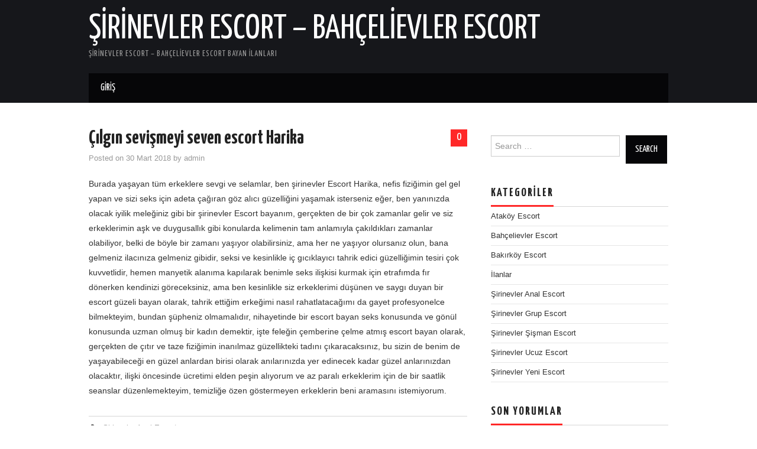

--- FILE ---
content_type: text/html; charset=UTF-8
request_url: https://www.bayanescortsirinevler.com/cilgin-sevismeyi-seven-escort-harika/
body_size: 9021
content:
<!DOCTYPE html>
<html dir="ltr" lang="tr">
<head>
	<title>Çılgın sevişmeyi seven escort Harika | Şirinevler Escort - Bahçelievler Escort</title>

	<meta charset="UTF-8">
	<meta name="viewport" content="width=device-width"><meta name="google" value="notranslate" /><meta name="location" content="türkiye, tr, turkey" /><meta name="language" content="tr-TR" /><meta name="geo.region" content="TR" /><meta name ="contactcountry" content="TR">
	<link rel="profile" href="https://gmpg.org/xfn/11">
	<link rel="pingback" href="https://www.bayanescortsirinevler.com/xmlrpc.php">
<title>Çılgın sevişmeyi seven escort Harika | Şirinevler Escort - Bahçelievler Escort</title>

		<!-- All in One SEO 4.8.1.1 - aioseo.com -->
	<meta name="robots" content="max-snippet:-1, max-image-preview:large, max-video-preview:-1" />
	<meta name="author" content="admin"/>
	<link rel="canonical" href="https://www.bayanescortsirinevler.com/cilgin-sevismeyi-seven-escort-harika/" />
	<meta name="generator" content="All in One SEO (AIOSEO) 4.8.1.1" />
		<script type="application/ld+json" class="aioseo-schema">
			{"@context":"https:\/\/schema.org","@graph":[{"@type":"Article","@id":"https:\/\/www.bayanescortsirinevler.com\/cilgin-sevismeyi-seven-escort-harika\/#article","name":"\u00c7\u0131lg\u0131n sevi\u015fmeyi seven escort Harika | \u015eirinevler Escort - Bah\u00e7elievler Escort","headline":"\u00c7\u0131lg\u0131n sevi\u015fmeyi seven escort Harika","author":{"@id":"https:\/\/www.bayanescortsirinevler.com\/author\/admin\/#author"},"publisher":{"@id":"https:\/\/www.bayanescortsirinevler.com\/#organization"},"image":{"@type":"ImageObject","url":"https:\/\/www.bayanescortsirinevler.com\/wp-content\/uploads\/2018\/02\/escort-demet-7.jpg","width":637,"height":517},"datePublished":"2018-03-30T18:57:51+03:00","dateModified":"2018-02-28T16:51:30+03:00","inLanguage":"tr-TR","mainEntityOfPage":{"@id":"https:\/\/www.bayanescortsirinevler.com\/cilgin-sevismeyi-seven-escort-harika\/#webpage"},"isPartOf":{"@id":"https:\/\/www.bayanescortsirinevler.com\/cilgin-sevismeyi-seven-escort-harika\/#webpage"},"articleSection":"\u015eirinevler Anal Escort"},{"@type":"BreadcrumbList","@id":"https:\/\/www.bayanescortsirinevler.com\/cilgin-sevismeyi-seven-escort-harika\/#breadcrumblist","itemListElement":[{"@type":"ListItem","@id":"https:\/\/www.bayanescortsirinevler.com\/#listItem","position":1,"name":"Ev","item":"https:\/\/www.bayanescortsirinevler.com\/","nextItem":{"@type":"ListItem","@id":"https:\/\/www.bayanescortsirinevler.com\/cilgin-sevismeyi-seven-escort-harika\/#listItem","name":"\u00c7\u0131lg\u0131n sevi\u015fmeyi seven escort Harika"}},{"@type":"ListItem","@id":"https:\/\/www.bayanescortsirinevler.com\/cilgin-sevismeyi-seven-escort-harika\/#listItem","position":2,"name":"\u00c7\u0131lg\u0131n sevi\u015fmeyi seven escort Harika","previousItem":{"@type":"ListItem","@id":"https:\/\/www.bayanescortsirinevler.com\/#listItem","name":"Ev"}}]},{"@type":"Organization","@id":"https:\/\/www.bayanescortsirinevler.com\/#organization","name":"\u015eirinevler Escort - Bah\u00e7elievler Escort","description":"\u015eirinevler Escort - Bah\u00e7elievler Escort Bayan \u0130lanlar\u0131","url":"https:\/\/www.bayanescortsirinevler.com\/"},{"@type":"Person","@id":"https:\/\/www.bayanescortsirinevler.com\/author\/admin\/#author","url":"https:\/\/www.bayanescortsirinevler.com\/author\/admin\/","name":"admin","image":{"@type":"ImageObject","@id":"https:\/\/www.bayanescortsirinevler.com\/cilgin-sevismeyi-seven-escort-harika\/#authorImage","url":"https:\/\/secure.gravatar.com\/avatar\/ed193a5eb093af17c2519cd1dee13b82?s=96&d=mm&r=g","width":96,"height":96,"caption":"admin"}},{"@type":"WebPage","@id":"https:\/\/www.bayanescortsirinevler.com\/cilgin-sevismeyi-seven-escort-harika\/#webpage","url":"https:\/\/www.bayanescortsirinevler.com\/cilgin-sevismeyi-seven-escort-harika\/","name":"\u00c7\u0131lg\u0131n sevi\u015fmeyi seven escort Harika | \u015eirinevler Escort - Bah\u00e7elievler Escort","inLanguage":"tr-TR","isPartOf":{"@id":"https:\/\/www.bayanescortsirinevler.com\/#website"},"breadcrumb":{"@id":"https:\/\/www.bayanescortsirinevler.com\/cilgin-sevismeyi-seven-escort-harika\/#breadcrumblist"},"author":{"@id":"https:\/\/www.bayanescortsirinevler.com\/author\/admin\/#author"},"creator":{"@id":"https:\/\/www.bayanescortsirinevler.com\/author\/admin\/#author"},"image":{"@type":"ImageObject","url":"https:\/\/www.bayanescortsirinevler.com\/wp-content\/uploads\/2018\/02\/escort-demet-7.jpg","@id":"https:\/\/www.bayanescortsirinevler.com\/cilgin-sevismeyi-seven-escort-harika\/#mainImage","width":637,"height":517},"primaryImageOfPage":{"@id":"https:\/\/www.bayanescortsirinevler.com\/cilgin-sevismeyi-seven-escort-harika\/#mainImage"},"datePublished":"2018-03-30T18:57:51+03:00","dateModified":"2018-02-28T16:51:30+03:00"},{"@type":"WebSite","@id":"https:\/\/www.bayanescortsirinevler.com\/#website","url":"https:\/\/www.bayanescortsirinevler.com\/","name":"\u015eirinevler Escort - Bah\u00e7elievler Escort","description":"\u015eirinevler Escort - Bah\u00e7elievler Escort Bayan \u0130lanlar\u0131","inLanguage":"tr-TR","publisher":{"@id":"https:\/\/www.bayanescortsirinevler.com\/#organization"}}]}
		</script>
		<!-- All in One SEO -->

<link rel='dns-prefetch' href='//www.googletagmanager.com' />
<link rel="alternate" type="application/rss+xml" title="Şirinevler Escort - Bahçelievler Escort &raquo; akışı" href="https://www.bayanescortsirinevler.com/feed/" />
<link rel="alternate" type="application/rss+xml" title="Şirinevler Escort - Bahçelievler Escort &raquo; yorum akışı" href="https://www.bayanescortsirinevler.com/comments/feed/" />
<link rel="alternate" type="application/rss+xml" title="Şirinevler Escort - Bahçelievler Escort &raquo; Çılgın sevişmeyi seven escort Harika yorum akışı" href="https://www.bayanescortsirinevler.com/cilgin-sevismeyi-seven-escort-harika/feed/" />
<script type="text/javascript">
/* <![CDATA[ */
window._wpemojiSettings = {"baseUrl":"https:\/\/s.w.org\/images\/core\/emoji\/15.0.3\/72x72\/","ext":".png","svgUrl":"https:\/\/s.w.org\/images\/core\/emoji\/15.0.3\/svg\/","svgExt":".svg","source":{"concatemoji":"https:\/\/www.bayanescortsirinevler.com\/wp-includes\/js\/wp-emoji-release.min.js?ver=6.5.7"}};
/*! This file is auto-generated */
!function(i,n){var o,s,e;function c(e){try{var t={supportTests:e,timestamp:(new Date).valueOf()};sessionStorage.setItem(o,JSON.stringify(t))}catch(e){}}function p(e,t,n){e.clearRect(0,0,e.canvas.width,e.canvas.height),e.fillText(t,0,0);var t=new Uint32Array(e.getImageData(0,0,e.canvas.width,e.canvas.height).data),r=(e.clearRect(0,0,e.canvas.width,e.canvas.height),e.fillText(n,0,0),new Uint32Array(e.getImageData(0,0,e.canvas.width,e.canvas.height).data));return t.every(function(e,t){return e===r[t]})}function u(e,t,n){switch(t){case"flag":return n(e,"\ud83c\udff3\ufe0f\u200d\u26a7\ufe0f","\ud83c\udff3\ufe0f\u200b\u26a7\ufe0f")?!1:!n(e,"\ud83c\uddfa\ud83c\uddf3","\ud83c\uddfa\u200b\ud83c\uddf3")&&!n(e,"\ud83c\udff4\udb40\udc67\udb40\udc62\udb40\udc65\udb40\udc6e\udb40\udc67\udb40\udc7f","\ud83c\udff4\u200b\udb40\udc67\u200b\udb40\udc62\u200b\udb40\udc65\u200b\udb40\udc6e\u200b\udb40\udc67\u200b\udb40\udc7f");case"emoji":return!n(e,"\ud83d\udc26\u200d\u2b1b","\ud83d\udc26\u200b\u2b1b")}return!1}function f(e,t,n){var r="undefined"!=typeof WorkerGlobalScope&&self instanceof WorkerGlobalScope?new OffscreenCanvas(300,150):i.createElement("canvas"),a=r.getContext("2d",{willReadFrequently:!0}),o=(a.textBaseline="top",a.font="600 32px Arial",{});return e.forEach(function(e){o[e]=t(a,e,n)}),o}function t(e){var t=i.createElement("script");t.src=e,t.defer=!0,i.head.appendChild(t)}"undefined"!=typeof Promise&&(o="wpEmojiSettingsSupports",s=["flag","emoji"],n.supports={everything:!0,everythingExceptFlag:!0},e=new Promise(function(e){i.addEventListener("DOMContentLoaded",e,{once:!0})}),new Promise(function(t){var n=function(){try{var e=JSON.parse(sessionStorage.getItem(o));if("object"==typeof e&&"number"==typeof e.timestamp&&(new Date).valueOf()<e.timestamp+604800&&"object"==typeof e.supportTests)return e.supportTests}catch(e){}return null}();if(!n){if("undefined"!=typeof Worker&&"undefined"!=typeof OffscreenCanvas&&"undefined"!=typeof URL&&URL.createObjectURL&&"undefined"!=typeof Blob)try{var e="postMessage("+f.toString()+"("+[JSON.stringify(s),u.toString(),p.toString()].join(",")+"));",r=new Blob([e],{type:"text/javascript"}),a=new Worker(URL.createObjectURL(r),{name:"wpTestEmojiSupports"});return void(a.onmessage=function(e){c(n=e.data),a.terminate(),t(n)})}catch(e){}c(n=f(s,u,p))}t(n)}).then(function(e){for(var t in e)n.supports[t]=e[t],n.supports.everything=n.supports.everything&&n.supports[t],"flag"!==t&&(n.supports.everythingExceptFlag=n.supports.everythingExceptFlag&&n.supports[t]);n.supports.everythingExceptFlag=n.supports.everythingExceptFlag&&!n.supports.flag,n.DOMReady=!1,n.readyCallback=function(){n.DOMReady=!0}}).then(function(){return e}).then(function(){var e;n.supports.everything||(n.readyCallback(),(e=n.source||{}).concatemoji?t(e.concatemoji):e.wpemoji&&e.twemoji&&(t(e.twemoji),t(e.wpemoji)))}))}((window,document),window._wpemojiSettings);
/* ]]> */
</script>
<style id='wp-emoji-styles-inline-css' type='text/css'>

	img.wp-smiley, img.emoji {
		display: inline !important;
		border: none !important;
		box-shadow: none !important;
		height: 1em !important;
		width: 1em !important;
		margin: 0 0.07em !important;
		vertical-align: -0.1em !important;
		background: none !important;
		padding: 0 !important;
	}
</style>
<link rel='stylesheet' id='wp-block-library-css' href='https://www.bayanescortsirinevler.com/wp-includes/css/dist/block-library/style.min.css?ver=6.5.7' type='text/css' media='all' />
<style id='classic-theme-styles-inline-css' type='text/css'>
/*! This file is auto-generated */
.wp-block-button__link{color:#fff;background-color:#32373c;border-radius:9999px;box-shadow:none;text-decoration:none;padding:calc(.667em + 2px) calc(1.333em + 2px);font-size:1.125em}.wp-block-file__button{background:#32373c;color:#fff;text-decoration:none}
</style>
<style id='global-styles-inline-css' type='text/css'>
body{--wp--preset--color--black: #000000;--wp--preset--color--cyan-bluish-gray: #abb8c3;--wp--preset--color--white: #ffffff;--wp--preset--color--pale-pink: #f78da7;--wp--preset--color--vivid-red: #cf2e2e;--wp--preset--color--luminous-vivid-orange: #ff6900;--wp--preset--color--luminous-vivid-amber: #fcb900;--wp--preset--color--light-green-cyan: #7bdcb5;--wp--preset--color--vivid-green-cyan: #00d084;--wp--preset--color--pale-cyan-blue: #8ed1fc;--wp--preset--color--vivid-cyan-blue: #0693e3;--wp--preset--color--vivid-purple: #9b51e0;--wp--preset--gradient--vivid-cyan-blue-to-vivid-purple: linear-gradient(135deg,rgba(6,147,227,1) 0%,rgb(155,81,224) 100%);--wp--preset--gradient--light-green-cyan-to-vivid-green-cyan: linear-gradient(135deg,rgb(122,220,180) 0%,rgb(0,208,130) 100%);--wp--preset--gradient--luminous-vivid-amber-to-luminous-vivid-orange: linear-gradient(135deg,rgba(252,185,0,1) 0%,rgba(255,105,0,1) 100%);--wp--preset--gradient--luminous-vivid-orange-to-vivid-red: linear-gradient(135deg,rgba(255,105,0,1) 0%,rgb(207,46,46) 100%);--wp--preset--gradient--very-light-gray-to-cyan-bluish-gray: linear-gradient(135deg,rgb(238,238,238) 0%,rgb(169,184,195) 100%);--wp--preset--gradient--cool-to-warm-spectrum: linear-gradient(135deg,rgb(74,234,220) 0%,rgb(151,120,209) 20%,rgb(207,42,186) 40%,rgb(238,44,130) 60%,rgb(251,105,98) 80%,rgb(254,248,76) 100%);--wp--preset--gradient--blush-light-purple: linear-gradient(135deg,rgb(255,206,236) 0%,rgb(152,150,240) 100%);--wp--preset--gradient--blush-bordeaux: linear-gradient(135deg,rgb(254,205,165) 0%,rgb(254,45,45) 50%,rgb(107,0,62) 100%);--wp--preset--gradient--luminous-dusk: linear-gradient(135deg,rgb(255,203,112) 0%,rgb(199,81,192) 50%,rgb(65,88,208) 100%);--wp--preset--gradient--pale-ocean: linear-gradient(135deg,rgb(255,245,203) 0%,rgb(182,227,212) 50%,rgb(51,167,181) 100%);--wp--preset--gradient--electric-grass: linear-gradient(135deg,rgb(202,248,128) 0%,rgb(113,206,126) 100%);--wp--preset--gradient--midnight: linear-gradient(135deg,rgb(2,3,129) 0%,rgb(40,116,252) 100%);--wp--preset--font-size--small: 13px;--wp--preset--font-size--medium: 20px;--wp--preset--font-size--large: 36px;--wp--preset--font-size--x-large: 42px;--wp--preset--spacing--20: 0.44rem;--wp--preset--spacing--30: 0.67rem;--wp--preset--spacing--40: 1rem;--wp--preset--spacing--50: 1.5rem;--wp--preset--spacing--60: 2.25rem;--wp--preset--spacing--70: 3.38rem;--wp--preset--spacing--80: 5.06rem;--wp--preset--shadow--natural: 6px 6px 9px rgba(0, 0, 0, 0.2);--wp--preset--shadow--deep: 12px 12px 50px rgba(0, 0, 0, 0.4);--wp--preset--shadow--sharp: 6px 6px 0px rgba(0, 0, 0, 0.2);--wp--preset--shadow--outlined: 6px 6px 0px -3px rgba(255, 255, 255, 1), 6px 6px rgba(0, 0, 0, 1);--wp--preset--shadow--crisp: 6px 6px 0px rgba(0, 0, 0, 1);}:where(.is-layout-flex){gap: 0.5em;}:where(.is-layout-grid){gap: 0.5em;}body .is-layout-flex{display: flex;}body .is-layout-flex{flex-wrap: wrap;align-items: center;}body .is-layout-flex > *{margin: 0;}body .is-layout-grid{display: grid;}body .is-layout-grid > *{margin: 0;}:where(.wp-block-columns.is-layout-flex){gap: 2em;}:where(.wp-block-columns.is-layout-grid){gap: 2em;}:where(.wp-block-post-template.is-layout-flex){gap: 1.25em;}:where(.wp-block-post-template.is-layout-grid){gap: 1.25em;}.has-black-color{color: var(--wp--preset--color--black) !important;}.has-cyan-bluish-gray-color{color: var(--wp--preset--color--cyan-bluish-gray) !important;}.has-white-color{color: var(--wp--preset--color--white) !important;}.has-pale-pink-color{color: var(--wp--preset--color--pale-pink) !important;}.has-vivid-red-color{color: var(--wp--preset--color--vivid-red) !important;}.has-luminous-vivid-orange-color{color: var(--wp--preset--color--luminous-vivid-orange) !important;}.has-luminous-vivid-amber-color{color: var(--wp--preset--color--luminous-vivid-amber) !important;}.has-light-green-cyan-color{color: var(--wp--preset--color--light-green-cyan) !important;}.has-vivid-green-cyan-color{color: var(--wp--preset--color--vivid-green-cyan) !important;}.has-pale-cyan-blue-color{color: var(--wp--preset--color--pale-cyan-blue) !important;}.has-vivid-cyan-blue-color{color: var(--wp--preset--color--vivid-cyan-blue) !important;}.has-vivid-purple-color{color: var(--wp--preset--color--vivid-purple) !important;}.has-black-background-color{background-color: var(--wp--preset--color--black) !important;}.has-cyan-bluish-gray-background-color{background-color: var(--wp--preset--color--cyan-bluish-gray) !important;}.has-white-background-color{background-color: var(--wp--preset--color--white) !important;}.has-pale-pink-background-color{background-color: var(--wp--preset--color--pale-pink) !important;}.has-vivid-red-background-color{background-color: var(--wp--preset--color--vivid-red) !important;}.has-luminous-vivid-orange-background-color{background-color: var(--wp--preset--color--luminous-vivid-orange) !important;}.has-luminous-vivid-amber-background-color{background-color: var(--wp--preset--color--luminous-vivid-amber) !important;}.has-light-green-cyan-background-color{background-color: var(--wp--preset--color--light-green-cyan) !important;}.has-vivid-green-cyan-background-color{background-color: var(--wp--preset--color--vivid-green-cyan) !important;}.has-pale-cyan-blue-background-color{background-color: var(--wp--preset--color--pale-cyan-blue) !important;}.has-vivid-cyan-blue-background-color{background-color: var(--wp--preset--color--vivid-cyan-blue) !important;}.has-vivid-purple-background-color{background-color: var(--wp--preset--color--vivid-purple) !important;}.has-black-border-color{border-color: var(--wp--preset--color--black) !important;}.has-cyan-bluish-gray-border-color{border-color: var(--wp--preset--color--cyan-bluish-gray) !important;}.has-white-border-color{border-color: var(--wp--preset--color--white) !important;}.has-pale-pink-border-color{border-color: var(--wp--preset--color--pale-pink) !important;}.has-vivid-red-border-color{border-color: var(--wp--preset--color--vivid-red) !important;}.has-luminous-vivid-orange-border-color{border-color: var(--wp--preset--color--luminous-vivid-orange) !important;}.has-luminous-vivid-amber-border-color{border-color: var(--wp--preset--color--luminous-vivid-amber) !important;}.has-light-green-cyan-border-color{border-color: var(--wp--preset--color--light-green-cyan) !important;}.has-vivid-green-cyan-border-color{border-color: var(--wp--preset--color--vivid-green-cyan) !important;}.has-pale-cyan-blue-border-color{border-color: var(--wp--preset--color--pale-cyan-blue) !important;}.has-vivid-cyan-blue-border-color{border-color: var(--wp--preset--color--vivid-cyan-blue) !important;}.has-vivid-purple-border-color{border-color: var(--wp--preset--color--vivid-purple) !important;}.has-vivid-cyan-blue-to-vivid-purple-gradient-background{background: var(--wp--preset--gradient--vivid-cyan-blue-to-vivid-purple) !important;}.has-light-green-cyan-to-vivid-green-cyan-gradient-background{background: var(--wp--preset--gradient--light-green-cyan-to-vivid-green-cyan) !important;}.has-luminous-vivid-amber-to-luminous-vivid-orange-gradient-background{background: var(--wp--preset--gradient--luminous-vivid-amber-to-luminous-vivid-orange) !important;}.has-luminous-vivid-orange-to-vivid-red-gradient-background{background: var(--wp--preset--gradient--luminous-vivid-orange-to-vivid-red) !important;}.has-very-light-gray-to-cyan-bluish-gray-gradient-background{background: var(--wp--preset--gradient--very-light-gray-to-cyan-bluish-gray) !important;}.has-cool-to-warm-spectrum-gradient-background{background: var(--wp--preset--gradient--cool-to-warm-spectrum) !important;}.has-blush-light-purple-gradient-background{background: var(--wp--preset--gradient--blush-light-purple) !important;}.has-blush-bordeaux-gradient-background{background: var(--wp--preset--gradient--blush-bordeaux) !important;}.has-luminous-dusk-gradient-background{background: var(--wp--preset--gradient--luminous-dusk) !important;}.has-pale-ocean-gradient-background{background: var(--wp--preset--gradient--pale-ocean) !important;}.has-electric-grass-gradient-background{background: var(--wp--preset--gradient--electric-grass) !important;}.has-midnight-gradient-background{background: var(--wp--preset--gradient--midnight) !important;}.has-small-font-size{font-size: var(--wp--preset--font-size--small) !important;}.has-medium-font-size{font-size: var(--wp--preset--font-size--medium) !important;}.has-large-font-size{font-size: var(--wp--preset--font-size--large) !important;}.has-x-large-font-size{font-size: var(--wp--preset--font-size--x-large) !important;}
.wp-block-navigation a:where(:not(.wp-element-button)){color: inherit;}
:where(.wp-block-post-template.is-layout-flex){gap: 1.25em;}:where(.wp-block-post-template.is-layout-grid){gap: 1.25em;}
:where(.wp-block-columns.is-layout-flex){gap: 2em;}:where(.wp-block-columns.is-layout-grid){gap: 2em;}
.wp-block-pullquote{font-size: 1.5em;line-height: 1.6;}
</style>

<!-- Site Kit tarafından eklenen Google etiketi (gtag.js) snippet&#039;i -->

<!-- Google Analytics snippet added by Site Kit -->
<script type="text/javascript" src="https://www.googletagmanager.com/gtag/js?id=GT-PZSJNTRQ" id="google_gtagjs-js" async></script>
<script type="text/javascript" id="google_gtagjs-js-after">
/* <![CDATA[ */
window.dataLayer = window.dataLayer || [];function gtag(){dataLayer.push(arguments);}
gtag("set","linker",{"domains":["www.bayanescortsirinevler.com"]});
gtag("js", new Date());
gtag("set", "developer_id.dZTNiMT", true);
gtag("config", "GT-PZSJNTRQ");
/* ]]> */
</script>

<!-- Site Kit tarafından eklenen Google etiketi (gtag.js) snippet&#039;ini sonlandırın -->
<link rel="https://api.w.org/" href="https://www.bayanescortsirinevler.com/wp-json/" /><link rel="alternate" type="application/json" href="https://www.bayanescortsirinevler.com/wp-json/wp/v2/posts/118" /><link rel="EditURI" type="application/rsd+xml" title="RSD" href="https://www.bayanescortsirinevler.com/xmlrpc.php?rsd" />
<link rel='shortlink' href='https://www.bayanescortsirinevler.com/?p=118' />
<link rel="alternate" type="application/json+oembed" href="https://www.bayanescortsirinevler.com/wp-json/oembed/1.0/embed?url=https%3A%2F%2Fwww.bayanescortsirinevler.com%2Fcilgin-sevismeyi-seven-escort-harika%2F" />
<link rel="alternate" type="text/xml+oembed" href="https://www.bayanescortsirinevler.com/wp-json/oembed/1.0/embed?url=https%3A%2F%2Fwww.bayanescortsirinevler.com%2Fcilgin-sevismeyi-seven-escort-harika%2F&#038;format=xml" />
			<link rel="amphtml" href="https://ampsirin6.xyz/cilgin-sevismeyi-seven-escort-harika"/>
			<meta name="generator" content="Site Kit by Google 1.150.0" /><link rel="shortcut icon" type="image/png" href="https://www.bayanescortsirinevler.com/favicon.ico" /><!--[if lt IE 9]>
<script src="https://www.bayanescortsirinevler.com/wp-content/themes/istanbulescort/js/html5shiv.js"></script>
<![endif]-->
<style type="text/css">.recentcomments a{display:inline !important;padding:0 !important;margin:0 !important;}</style></head>

<body class="post-template-default single single-post postid-118 single-format-standard">

	<header id="masthead" class="site-header" role="banner">
		<div class="clearfix container">
			<div class="site-branding">
							
										<div class="site-title">
						<a href="https://www.bayanescortsirinevler.com/" title="Şirinevler Escort &#8211; Bahçelievler Escort" rel="home">
							Şirinevler Escort &#8211; Bahçelievler Escort						</a>
					</div>
					<div class="site-description">Şirinevler Escort &#8211; Bahçelievler Escort Bayan İlanları</div>
							<!-- .site-branding --></div>

						
			<nav id="main-navigation" class="main-navigation" role="navigation">
				<a href="#main-navigation" class="nav-open">Menu</a>
				<a href="#" class="nav-close">Close</a>
				<div class="clearfix sf-menu"><ul>
<li ><a href="https://www.bayanescortsirinevler.com/">Giriş</a></li></ul></div>
			<!-- #main-navigation --></nav>
		</div>
	<!-- #masthead --></header>

	<div id="main" class="site-main">
		<div class="clearfix container">
	<div id="primary" class="content-area">
		<div id="content" class="site-content" role="main">

		
			
<article id="post-118" class="clearfix post-118 post type-post status-publish format-standard has-post-thumbnail hentry category-sirinevler-anal-escort">
	<header class="entry-header">
				<span class="comments-link"> <a href="https://www.bayanescortsirinevler.com/cilgin-sevismeyi-seven-escort-harika/#respond">0</a></span>
		
		<h1 class="entry-title">Çılgın sevişmeyi seven escort Harika</h1>

		<div class="entry-meta">
			<span class="posted-on">Posted on <a href="https://www.bayanescortsirinevler.com/cilgin-sevismeyi-seven-escort-harika/" title="18:57" rel="bookmark"><time class="entry-date published updated" datetime="2018-03-30T18:57:51+03:00">30 Mart 2018</time></a></span><span class="byline"> by <span class="author vcard"><a class="url fn n" href="https://www.bayanescortsirinevler.com/author/admin/" title="View all posts by admin">admin</a></span></span>		<!-- .entry-meta --></div>
	<!-- .entry-header --></header>

			

	<div class="clearfix entry-content">
		<p>Burada yaşayan tüm erkeklere sevgi ve selamlar, ben şirinevler Escort Harika, nefis fiziğimin gel gel yapan ve sizi seks için adeta çağıran göz alıcı güzelliğini yaşamak isterseniz eğer, ben yanınızda olacak iyilik meleğiniz gibi bir şirinevler Escort bayanım, gerçekten de bir çok zamanlar gelir ve siz erkeklerimin aşk ve duygusallık gibi konularda kelimenin tam anlamıyla çakıldıkları zamanlar olabiliyor, belki de böyle bir zamanı yaşıyor olabilirsiniz, ama her ne yaşıyor olursanız olun, bana gelmeniz ilacınıza gelmeniz gibidir, seksi ve kesinlikle iç gıcıklayıcı tahrik edici güzelliğimin tesiri çok kuvvetlidir, hemen manyetik alanıma kapılarak benimle seks ilişkisi kurmak için etrafımda fır dönerken kendinizi göreceksiniz, ama ben kesinlikle siz erkeklerimi düşünen ve saygı duyan bir escort güzeli bayan olarak, tahrik ettiğim erkeğimi nasıl rahatlatacağımı da gayet profesyonelce bilmekteyim, bundan şüpheniz olmamalıdır, nihayetinde bir escort bayan seks konusunda ve gönül konusunda uzman olmuş bir kadın demektir, işte feleğin çemberine çelme atmış escort bayan olarak, gerçekten de çıtır ve taze fiziğimin inanılmaz güzellikteki tadını çıkaracaksınız, bu sizin de benim de yaşayabileceği en güzel anlardan birisi olarak anılarınızda yer edinecek kadar güzel anlarınızdan olacaktır, ilişki öncesinde ücretimi elden peşin alıyorum ve az paralı erkeklerim için de bir saatlik seanslar düzenlemekteyim, temizliğe özen göstermeyen erkeklerin beni aramasını istemiyorum.</p>
			<!-- .entry-content --></div>

	<footer class="entry-meta entry-footer">
		<span class="cat-links"><i class="ico-folder"></i> <a href="https://www.bayanescortsirinevler.com/category/sirinevler-anal-escort/" rel="category tag">Şirinevler Anal Escort</a></span>	<!-- .entry-meta --></footer>
<!-- #post-118 --></article>

							<div class="clearfix author-info">
					<div class="author-photo"><img alt='' src='https://secure.gravatar.com/avatar/ed193a5eb093af17c2519cd1dee13b82?s=75&#038;d=mm&#038;r=g' srcset='https://secure.gravatar.com/avatar/ed193a5eb093af17c2519cd1dee13b82?s=150&#038;d=mm&#038;r=g 2x' class='avatar avatar-75 photo' height='75' width='75' decoding='async'/></div>
					<div class="author-content">
						<h3>admin</h3>
						<p></p>
						<div class="author-links">
							<a href="https://www.bayanescortsirinevler.com/author/admin/" rel="me">More Posts</a>

							
							
													</div>
					</div>
				<!-- .author-info --></div>
			
		

			
	<div id="comments" class="comments-area">

	
	
	
		<div id="respond" class="comment-respond">
		<h3 id="reply-title" class="comment-reply-title">Bir yanıt yazın <small><a rel="nofollow" id="cancel-comment-reply-link" href="/cilgin-sevismeyi-seven-escort-harika/#respond" style="display:none;">Yanıtı iptal et</a></small></h3><form action="https://www.bayanescortsirinevler.com/wp-comments-post.php" method="post" id="commentform" class="comment-form"><p class="comment-notes"><span id="email-notes">E-posta adresiniz yayınlanmayacak.</span> <span class="required-field-message">Gerekli alanlar <span class="required">*</span> ile işaretlenmişlerdir</span></p><p class="comment-form-comment"><label for="comment">Yorum <span class="required">*</span></label> <textarea id="comment" name="comment" cols="45" rows="8" maxlength="65525" required="required"></textarea></p><p class="comment-form-author"><label for="author">Ad <span class="required">*</span></label> <input id="author" name="author" type="text" value="" size="30" maxlength="245" autocomplete="name" required="required" /></p>
<p class="comment-form-email"><label for="email">E-posta <span class="required">*</span></label> <input id="email" name="email" type="text" value="" size="30" maxlength="100" aria-describedby="email-notes" autocomplete="email" required="required" /></p>
<p class="comment-form-url"><label for="url">İnternet sitesi</label> <input id="url" name="url" type="text" value="" size="30" maxlength="200" autocomplete="url" /></p>
<p class="comment-form-cookies-consent"><input id="wp-comment-cookies-consent" name="wp-comment-cookies-consent" type="checkbox" value="yes" /> <label for="wp-comment-cookies-consent">Daha sonraki yorumlarımda kullanılması için adım, e-posta adresim ve site adresim bu tarayıcıya kaydedilsin.</label></p>
<p class="form-submit"><input name="submit" type="submit" id="submit" class="submit" value="Yorum gönder" /> <input type='hidden' name='comment_post_ID' value='118' id='comment_post_ID' />
<input type='hidden' name='comment_parent' id='comment_parent' value='0' />
</p></form>	</div><!-- #respond -->
	
</div><!-- #comments -->

		
		</div><!-- #content -->
	</div><!-- #primary -->

<div id="widget-area-2" class="site-sidebar widget-area" role="complementary">
	<aside id="search-2" class="widget widget_search"><form role="search" method="get" class="search-form" action="https://www.bayanescortsirinevler.com/">
	<label>
		<span class="screen-reader-text">Search for:</span>
		<input type="search" class="search-field" placeholder="Search &hellip;" value="" name="s" title="Search for:">
	</label>
	<input type="submit" class="search-submit" value="Search">
</form>
</aside><aside id="categories-2" class="widget widget_categories"><h3 class="widget-title"><span>Kategoriler</span></h3>
			<ul>
					<li class="cat-item cat-item-18"><a href="https://www.bayanescortsirinevler.com/category/atakoy-escort/">Ataköy Escort</a>
</li>
	<li class="cat-item cat-item-16"><a href="https://www.bayanescortsirinevler.com/category/bahcelievler-escort/">Bahçelievler Escort</a>
</li>
	<li class="cat-item cat-item-17"><a href="https://www.bayanescortsirinevler.com/category/bakirkoy-escort/">Bakırköy Escort</a>
</li>
	<li class="cat-item cat-item-1"><a href="https://www.bayanescortsirinevler.com/category/ilanlar/">İlanlar</a>
</li>
	<li class="cat-item cat-item-2"><a href="https://www.bayanescortsirinevler.com/category/sirinevler-anal-escort/">Şirinevler Anal Escort</a>
</li>
	<li class="cat-item cat-item-5"><a href="https://www.bayanescortsirinevler.com/category/sirinevler-grup-escort/">Şirinevler Grup Escort</a>
</li>
	<li class="cat-item cat-item-6"><a href="https://www.bayanescortsirinevler.com/category/sirinevler-sisman-escort/">Şirinevler Şişman Escort</a>
</li>
	<li class="cat-item cat-item-3"><a href="https://www.bayanescortsirinevler.com/category/sirinevler-ucuz-escort/">Şirinevler Ucuz Escort</a>
</li>
	<li class="cat-item cat-item-4"><a href="https://www.bayanescortsirinevler.com/category/sirinevler-yeni-escort/">Şirinevler Yeni Escort</a>
</li>
			</ul>

			</aside><aside id="recent-comments-2" class="widget widget_recent_comments"><h3 class="widget-title"><span>Son yorumlar</span></h3><ul id="recentcomments"></ul></aside><aside id="text-2" class="widget widget_text"><h3 class="widget-title"><span>Şirinevler Escort &#038; Bahçelievler Escort Bayan</span></h3>			<div class="textwidget"><p><strong>Şirinevler Escort</strong> kızlar ve <strong>Bahçelievler Escort</strong> Bayan hatunlar burada buluşuyor !</p>
<p>Şirinevler&#8217;in en kaliteli escort bayan sitesine hoş geldiniz. Sitemiz üzerinden, Şirinevler ve Bahçelievler escort bayan ilanlarına erişebilir, sizlere eşlik edecek escort bayan kızların resimleri ve iletişim bilgilerini bularak ulaşabilirsiniz.</p>
</div>
		</aside><!-- #widget-area-2 --></div>		</div>
	<!-- #main --></div>

	

	<footer id="colophon" class="site-footer" role="contentinfo">
		<div class="clearfix container">
			<div class="site-info">
				&copy; 2026 Şirinevler Escort &#8211; Bahçelievler Escort.

<br />
şirinevler ve bahçelievler Escort Bayan ilanlarinin yer aldigi sitemiz, sizlere şirinevler'in en güzel, kaliteli, ucuz, vip,<br /> elit bayan escort kizlara yer vermekteyiz.<br>
				Çılgın geceler için Şirinevler Escort Bayanlar!

			</div><!-- .site-info -->

<a href="//www.dmca.com/Protection/Status.aspx?ID=7018b53f-4162-4572-9cb2-5db167f50d28" title="DMCA.com Protection Status" class="dmca-badge"> <img src ="https://images.dmca.com/Badges/_dmca_premi_badge_4.png?ID=7018b53f-4162-4572-9cb2-5db167f50d28"  alt="DMCA.com Protection Status" /></a>  <script src="https://images.dmca.com/Badges/DMCABadgeHelper.min.js"> </script>



			<div class="site-credit">
<a href="https://www.bayanescortsirinevler.com/" title="Şirinevler Escort &#8211; Bahçelievler Escort">Şirinevler Escort &#8211; Bahçelievler Escort</a>
			</div><!-- .site-credit -->
		</div>
	<!-- #colophon --></footer>

<link rel='stylesheet' id='athemes-headings-fonts-css' href='//fonts.googleapis.com/css?family=Yanone+Kaffeesatz%3A200%2C300%2C400%2C700&#038;ver=6.5.7' type='text/css' media='all' />
<link rel='stylesheet' id='athemes-glyphs-css' href='https://www.bayanescortsirinevler.com/wp-content/themes/istanbulescort/css/athemes-glyphs.css?ver=6.5.7' type='text/css' media='all' />
<link rel='stylesheet' id='athemes-bootstrap-css' href='https://www.bayanescortsirinevler.com/wp-content/themes/istanbulescort/css/bootstrap.min.css?ver=6.5.7' type='text/css' media='all' />
<link rel='stylesheet' id='athemes-style-css' href='https://www.bayanescortsirinevler.com/wp-content/themes/istanbulescort/style.css?ver=6.5.7' type='text/css' media='all' />
<script type="text/javascript" src="https://www.bayanescortsirinevler.com/wp-includes/js/jquery/jquery.min.js?ver=3.7.1" id="jquery-core-js"></script>
<script type="text/javascript" src="https://www.bayanescortsirinevler.com/wp-includes/js/jquery/jquery-migrate.min.js?ver=3.4.1" id="jquery-migrate-js"></script>
<script type="text/javascript" src="https://www.bayanescortsirinevler.com/wp-content/themes/istanbulescort/js/bootstrap.min.js?ver=6.5.7" id="athemes-bootstrap-js-js"></script>
<script type="text/javascript" src="https://www.bayanescortsirinevler.com/wp-content/themes/istanbulescort/js/superfish.js?ver=6.5.7" id="athemes-superfish-js"></script>
<script type="text/javascript" src="https://www.bayanescortsirinevler.com/wp-content/themes/istanbulescort/js/supersubs.js?ver=6.5.7" id="athemes-supersubs-js"></script>
<script type="text/javascript" src="https://www.bayanescortsirinevler.com/wp-content/themes/istanbulescort/js/settings.js?ver=6.5.7" id="athemes-settings-js"></script>
<script type="text/javascript" src="https://www.bayanescortsirinevler.com/wp-includes/js/comment-reply.min.js?ver=6.5.7" id="comment-reply-js" async="async" data-wp-strategy="async"></script>
<script defer src="https://static.cloudflareinsights.com/beacon.min.js/vcd15cbe7772f49c399c6a5babf22c1241717689176015" integrity="sha512-ZpsOmlRQV6y907TI0dKBHq9Md29nnaEIPlkf84rnaERnq6zvWvPUqr2ft8M1aS28oN72PdrCzSjY4U6VaAw1EQ==" data-cf-beacon='{"version":"2024.11.0","token":"cdaf72a706e041b79474358d0175c25c","r":1,"server_timing":{"name":{"cfCacheStatus":true,"cfEdge":true,"cfExtPri":true,"cfL4":true,"cfOrigin":true,"cfSpeedBrain":true},"location_startswith":null}}' crossorigin="anonymous"></script>
</body>
</html>